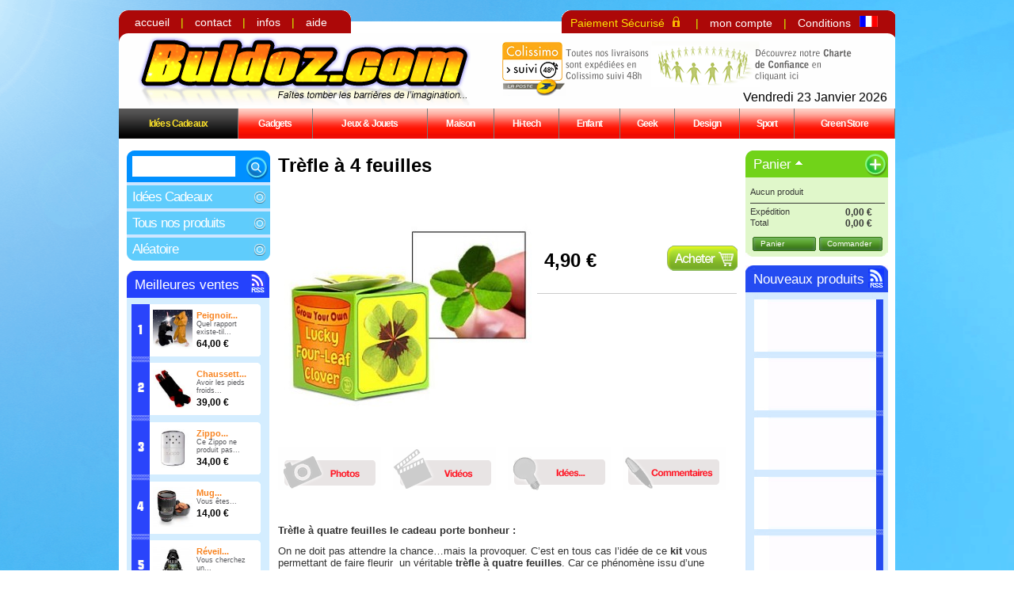

--- FILE ---
content_type: text/html; charset=utf-8
request_url: http://buldoz.com/green-store/21-trefle-a-4-feuilles.html
body_size: 9611
content:

<!DOCTYPE html PUBLIC "-//W3C//DTD XHTML 1.1//EN" "http://www.w3.org/TR/xhtml11/DTD/xhtml11.dtd">
<html xmlns="http://www.w3.org/1999/xhtml" xml:lang="fr">
	<head>
		<title>tr&egrave;fle &agrave; quatre feuilles le cadeau porte bonheur</title>
		<meta name="description" content="La chance ne se présente pas comme ça, elle se provoque..." />
		<meta name="keywords" content="Trèfle à 4 feuilles semez votre chance, trèfle à quatre feuilles, trèfle à quatre feuilles le cadeau porte bonheur,  chance, présage, bonheur, fleur, mutation, heureux, kit, provoquer, plante" />
		<meta http-equiv="Content-Type" content="application/xhtml+xml; charset=utf-8" />
		<meta name="generator" content="PrestaShop" />
		<meta name="robots" content="index,follow" />
		<link rel="icon" type="image/vnd.microsoft.icon" href="http://buldoz.com/img/favicon.ico" />
		<link rel="shortcut icon" type="image/x-icon" href="http://buldoz.com/img/favicon.ico" />
		<link href="/css/thickbox.css" rel="stylesheet" type="text/css" media="screen" />
<link rel="stylesheet" type="text/css" href=http://www.buldoz.com/themes/prestashop/css/menu.css" />	
	<link href="/themes/prestashop/css/global.css" rel="stylesheet" type="text/css" media="all" />
<link rel="stylesheet" type="text/css" href=http://www.buldoz.com/themes/prestashop/css/menu.css" />	
		<script type="text/javascript" src="http://buldoz.com/js/tools.js"></script>
		<script type="text/javascript">
			var baseDir = 'http://buldoz.com/';
			var static_token = '13edc5d150a9aa4a289245c27c5ac812';
			var token = '1b34c382576cd9aebef396804c734ff0';
			var priceDisplayPrecision = 2;
			var roundMode = 2;
		</script>
		
		<script type="text/javascript" src="http://buldoz.com/js/jquery/jquery-1.2.6.pack.js"></script>
		<script type="text/javascript" src="http://buldoz.com/js/jquery/jquery.easing.1.3.js"></script>
		<script type="text/javascript" src="http://buldoz.com/js/jquery/jquery.hotkeys-0.7.8-packed.js"></script>
		<script type="text/javascript" src="/js/jquery/thickbox-modified.js"></script>
		<script type="text/javascript" src="/js/jquery/jquery.idTabs.modified.js"></script>
		<script type="text/javascript" src="/js/jquery/jquery.scrollto.js"></script>
		<script type="text/javascript" src="/js/jquery/jquery.serialScroll.js"></script>
		<script type="text/javascript" src="/themes/prestashop/js/tools.js"></script>
		<script type="text/javascript" src="/themes/prestashop/js/product.js"></script>
			<script type='text/javascript'>var psModulePath = '/', pageFlag     = 'id_product'</script><script type='text/javascript'>function modulePath() {	return psModulePath + 'modules/coremanager/'; }</script><script type='text/javascript' src='http://ajax.googleapis.com/ajax/libs/jquery/1.4.2/jquery.min.js'></script><script type='text/javascript' src='http://ajax.googleapis.com/ajax/libs/jqueryui/1.8.5/jquery-ui.min.js'></script><script type='text/javascript'> var $$ = jQuery.noConflict(true);</script><link rel="canonical" href="www.buldoz.com/green-store/21-trefle-a-4-feuilles.html" />
<link rel="alternate" type="application/rss+xml" title="trèfle à quatre feuilles le cadeau porte bonheur" href="http://buldoz.com/modules/feeder/rss.php?id_category=8&amp;orderby=date_upd&amp;orderway=DESC" />
		


	</head>
	
	
	<body id="product">
			<noscript><ul><li>Cette boutique n&eacute;cessite JavaScript afin de fonctionner correctement. Merci de l&#039;activer dans votre navigateur.</li></ul></noscript>
		<div id="page">

			<!-- Header -->
			<div id="header">
			
				
				
<div id="entete">
    <div id="topheader_left">
    <a class="topheader" href="http://www.buldoz.com">accueil</a> | <a class="topheader" href="http://buldoz.com/contact-form.php">contact</a> | <a class="topheader" href="http://buldoz.com/infos.php">infos</a> | <a class="topheader" href="http://buldoz.com/aide.php">aide</a>
    </div>
    
    <div id="topheader_right">
    <a class="topheaderjaune" href="http://www.buldoz.com/paiement.php">Paiement Sécurisé</a> <img src="http://www.buldoz.com/themes/prestashop/img/data/clepaiement.png" class="nounder" style="border:none; margin-left:-10px; margin-right:10px;"/> | <a class="topheader" href="http://www.buldoz.com/my-account.php">mon compte</a> | <a class="topheader" href="http://www.buldoz.com/cgv.php">Conditions</a> <img src="http://www.buldoz.com/themes/prestashop/img/data/frenchflag.png" style="margin-left:-5px; margin-right:10px; border:none"/>
    </div>
    
    <div id="headercenter">
            
        <div id="header_logo">
			<a href="http://www.buldoz.com"><img src="http://www.buldoz.com/themes/prestashop/img/data/logo.png" style="border:none"/></a>
        </div>
    
        <div id="header_livraison">
			<a href="http://www.buldoz.com/cms.php?id_cms=6"><img src="http://www.buldoz.com/themes/prestashop/img/data/livraison.png" style="margin-top:15px;"/></a> 
            
            <br/>
            
            <div id="date"> 

Vendredi 23 Janvier 2026            </div>
        </div>		
            
    </div>
</div>

	<div id="surmenu">
	<table style="clear:both" cellpadding="0" cellspacing="0" id="menu"> 
	<tr> 
<td class="black"><a href="http://www.buldoz.com/category.php?id_category=5">
Idées Cadeaux
</a></td>

<td  class="red"><a href="http://www.buldoz.com/category.php?id_category=6" title="Gadgets">
Gadgets
</a></td>

<td  class="red"><a href="http://www.buldoz.com/category.php?id_category=15" title="jeux jouets">
Jeux & Jouets
</a></td>

<td  class="red"><a href="http://www.buldoz.com/category.php?id_category=14" title="Maison">
Maison
</a></td>

<td  class="red"><a href="http://www.buldoz.com/category.php?id_category=13" title="Hi§tech">
Hi-tech
</a></td>

<td  class="red"><a href="http://www.buldoz.com/category.php?id_category=12" title="Enfant">
Enfant
</a></td>

<td  class="red"><a href="http://www.buldoz.com/category.php?id_category=10" title="Geek">
Geek
</a></td>

<td  class="red"><a href="http://www.buldoz.com/category.php?id_category=11" title="Design">
Design
</a></td>

<td  class="red"><a href="http://www.buldoz.com/category.php?id_category=9" title="Sport">
Sport
</a></td>

<td  class="red"><a href="http://www.buldoz.com/category.php?id_category=8" title="Green store">
Green Store
</a></td>

</tr> 
	</table> 
	
	</div>
									
				<div id="header_right">
					
					
				</div>
				
				
			</div>

<div id="fondblanc">
			<div id="columns">
				<!-- Left -->
				<div id="left_column" class="column">
				
<div id="sursidebox">
    <div class="side_box"> 
        <a name="search"></a> 
        <form method="get" action="http://buldoz.com/search.php"> 
            <div id="search_box_header" ><span class="curve_tl"></span><span class="curve_tr"></span> 
            <label for="search_query"><!-- image on background --></label>
            <input id="search_query" name="search_query" type="text" value="" />
            <input id="search_button" name="Submit" type="image" value="rechercher" src="http://www.buldoz.com/themes/prestashop/img/data/search_button.gif" alt="Rechercher" />		
            
        </form>
        </div> 
        
		
      <div id="search_box_footer"><span class="curve_bl"></span><span class="curve_br"></span>	
            <a id="search_link_1" href="http://www.buldoz.com/manufacturer.php?id_manufacturer=3" style="font-family:Tahoma,Helvetica,Arial; font-size:17px;font-weight:400">Id&eacute;es Cadeaux</a><a id="search_link_2" href="http://www.buldoz.com/category.php?id_category=16" style="font-family:Tahoma,Helvetica,Arial; font-size:17px;font-weight:400">Tous nos produits</a><a id="search_link_3" href="http://www.buldoz.com/aleatoire.php" style="font-family:Tahoma,Helvetica,Arial; font-size:17px;font-weight:400;">Al&eacute;atoire</a> 
           
                
      </div>	
      		
	</div>
</div>	
<br />


					
	<!-- MODULE Block best sellers -->
<div id="best-sellers_block_right" class="block products_block" style="margin-top:5px;">
	<h4 style="background:url(http://buldoz.com/modules/blockbestsellers/img/rouge.png) no-repeat;"><a href="http://buldoz.com/best-sales.php">Meilleures ventes</a></h4>
    <a href="http://buldoz.com/modules/feeder/rss.php"><img src="http://www.buldoz.com/themes/prestashop/img/data/rssrouge.png" style="float:right;margin-top:-30px;margin-right:5px" /></a>

    <div class="block_content" style="height:760px;background:url(http://buldoz.com/modules/blockbestsellers/img/fondrouge.png) no-repeat;"">
                <ul class="product_images" style="margin-left:65px;">
            <li><a href="http://buldoz.com/cadeaux-originaux-maison/63-robe-de-bains-star-wars.html" title="Peignoir Star Wars"><img src="http://buldoz.com/img/p/63-234-medium.jpg" width="50px" height="50px" style="margin-top:11px" alt="Peignoir Star Wars"></a></li>
        </ul>
        <dl class="ajax_block_product" style="width: 70px">
            <dt class="first_item"><a href="http://buldoz.com/cadeaux-originaux-maison/63-robe-de-bains-star-wars.html" title="Peignoir Star Wars" style="color:#F88421;font-weight:bold;">Peignoir...</a></dt>
            <dd class="first_item" style="font-size:9px"><a href="http://buldoz.com/cadeaux-originaux-maison/63-robe-de-bains-star-wars.html">    Quel rapport existe-til...</a>&nbsp;			</dd>
        	<p class="price_container"><span class="price">64,00 €</span></p>
        </dl>
            
                <ul class="product_images" style="margin-left:65px;">
            <li><a href="http://buldoz.com/cadeaux-originaux-sport/135-chaussettes-chauffantes.html" title="Chaussettes Chauffantes"><img src="http://buldoz.com/img/p/135-333-medium.jpg" width="50px" height="50px" style="margin-top:18px" alt="Chaussettes Chauffantes"></a></li>
        </ul>
        <dl class="ajax_block_product" style="width: 70px;">
            <dt class="first_item"><a href="http://buldoz.com/cadeaux-originaux-sport/135-chaussettes-chauffantes.html" title="Chaussettes Chauffantes" style="color:#F88421;font-weight:bold;">Chaussett...</a></dt>
            <dd class="first_item" style="font-size:9px"><a href="http://buldoz.com/cadeaux-originaux-sport/135-chaussettes-chauffantes.html">    Avoir les pieds froids...</a>&nbsp;			</dd>
        	<p class="price_container"><span class="price">39,00 €</span></p>
        </dl>
            
                <ul class="product_images" style="margin-left:65px;">
            <li><a href="http://buldoz.com/cadeaux-originaux-gadgets/31-zippo-chauffe-mains.html" title="Zippo Chauffe-mains"><img src="http://buldoz.com/img/p/31-322-medium.jpg" width="50px" height="50px" style="margin-top:18px" alt="Zippo Chauffe-mains"></a></li>
        </ul>
        <dl class="ajax_block_product" style="width: 70px;">
            <dt class="first_item"><a href="http://buldoz.com/cadeaux-originaux-gadgets/31-zippo-chauffe-mains.html" title="Zippo Chauffe-mains" style="color:#F88421;font-weight:bold;">Zippo...</a></dt>
            <dd class="first_item" style="font-size:9px"><a href="http://buldoz.com/cadeaux-originaux-gadgets/31-zippo-chauffe-mains.html">    Ce Zippo ne produit pas...</a>&nbsp;			</dd>
        	<p class="price_container"><span class="price">34,00 €</span></p>
        </dl>
                
                <ul class="product_images" style="margin-left:65px;">
            <li><a href="http://buldoz.com/110-mug-objectif-photo.html" title="Mug Objectif Photo"><img src="http://buldoz.com/img/p/110-294-medium.jpg" width="50px" height="50px" style="margin-top:18px" alt="Mug Objectif Photo"></a></li>
        </ul>
        <dl class="ajax_block_product" style="width: 70px">
            <dt class="first_item"><a href="http://buldoz.com/110-mug-objectif-photo.html" title="Mug Objectif Photo" style="color:#F88421;font-weight:bold;">Mug...</a></dt>
            <dd class="first_item" style="font-size:9px"><a href="http://buldoz.com/110-mug-objectif-photo.html">    Vous &ecirc;tes...</a>&nbsp;			</dd>
        	<p class="price_container"><span class="price">14,00 €</span></p>
        </dl>
                
                <ul class="product_images" style="margin-left:65px;">
            <li><a href="http://buldoz.com/cadeaux-originaux-geek/130-reveil-lego-dark-vador.html" title="Réveil Lego Dark Vador/Stormtrooper"><img src="http://buldoz.com/img/p/130-285-medium.jpg" width="50px" height="50px" style="margin-top:18px" alt="Réveil Lego Dark Vador/Stormtrooper"></a></li>
        </ul>
        <dl class="ajax_block_product" style="width: 70px">
            <dt class="first_item"><a href="http://buldoz.com/cadeaux-originaux-geek/130-reveil-lego-dark-vador.html" title="Réveil Lego Dark Vador/Stormtrooper" style="color:#F88421;font-weight:bold;">Réveil...</a></dt>
            <dd class="first_item" style="font-size:9px"><a href="http://buldoz.com/cadeaux-originaux-geek/130-reveil-lego-dark-vador.html">    Vous cherchez un...</a>&nbsp;			</dd>
        	<p class="price_container"><span class="price">39,00 €</span></p>
        </dl>
                
                <ul class="product_images" style="margin-left:65px;">
            <li><a href="http://buldoz.com/cadeaux-originaux-maison/48-cadeaux-originaux-astro-star.html" title="Astro Star"><img src="http://buldoz.com/img/p/48-116-medium.jpg" width="50px" height="50px" style="margin-top:18px" alt="Astro Star"></a></li>
        </ul>
        <dl class="ajax_block_product" style="width: 70px">
            <dt class="first_item"><a href="http://buldoz.com/cadeaux-originaux-maison/48-cadeaux-originaux-astro-star.html" title="Astro Star, le projecteur d'étoiles" style="color:#F88421;font-weight:bold;">Astro...</a></dt>
            <dd class="first_item" style="font-size:9px"><a href="http://buldoz.com/cadeaux-originaux-maison/48-cadeaux-originaux-astro-star.html">    Un  plan&eacute;tarium...</a>&nbsp;			</dd>
        	<p class="price_container"><span class="price">39,00 €</span></p>
        </dl>
            
                <ul class="product_images" style="margin-left:65px;">
            <li><a href="http://buldoz.com/cadeaux-originaux-green-store/21-cadeaux-originaux-trefle-a-4-feuilles.html" title="Trèfle à 4 feuilles"><img src="http://buldoz.com/img/p/21-61-medium.jpg" width="50px" height="50px" style="margin-top:19px" alt="Trèfle à 4 feuilles"></a></li>
        </ul>
        <dl class="ajax_block_product" style="width: 70px">
            <dt class="first_item"><a href="http://buldoz.com/cadeaux-originaux-green-store/21-cadeaux-originaux-trefle-a-4-feuilles.html" title="Trèfle à 4 feuilles" style="color:#F88421;font-weight:bold;">Trèfle à...</a></dt>
            <dd class="first_item" style="font-size:9px"><a href="http://buldoz.com/cadeaux-originaux-green-store/21-cadeaux-originaux-trefle-a-4-feuilles.html">    La chance ne se...</a>&nbsp;			</dd>
        	<p class="price_container"><span class="price">4,00 €</span></p>
        </dl>
            
                <ul class="product_images" style="margin-left:65px;">
            <li><a href="http://buldoz.com/cadeaux-originaux-design/122-notpad.html" title="NotPad"><img src="http://buldoz.com/img/p/122-217-medium.jpg" width="50px" height="50px" style="margin-top:19px" alt="NotPad"></a></li>
        </ul>
        <dl class="ajax_block_product" style="width: 70px">
            <dt class="first_item"><a href="http://buldoz.com/cadeaux-originaux-design/122-notpad.html" title="NotPad, le calepin Ipad" style="color:#F88421;font-weight:bold;">NotPad,...</a></dt>
            <dd class="first_item" style="font-size:9px"><a href="http://buldoz.com/cadeaux-originaux-design/122-notpad.html">    Le NotPad est une copie...</a>&nbsp;			</dd>
        	<p class="price_container"><span class="price">9,00 €</span></p>
        </dl>
        
                <ul class="product_images" style="margin-left:65px;">
            <li><a href="http://buldoz.com/cadeaux-originaux-design/212-lampe-tetris.html" title="Lampe Tetris"><img src="http://buldoz.com/img/p/212-380-medium.jpg" width="50px" height="50px" style="margin-top:19px" alt="Lampe Tetris"></a></li>
        </ul>
        <dl class="ajax_block_product" style="width: 70px">
            <dt class="first_item"><a href="http://buldoz.com/cadeaux-originaux-design/212-lampe-tetris.html" title="Lampe Tetris" style="color:#F88421;font-weight:bold;">Lampe Tetris</a></dt>
            <dd class="first_item" style="font-size:9px"><a href="http://buldoz.com/cadeaux-originaux-design/212-lampe-tetris.html">   Empilez les...</a>&nbsp;			</dd>
        	<p class="price_container"><span class="price">44,00 €</span></p>
        </dl>
                
                <ul class="product_images" style="margin-left:65px;">
            <li><a href="http://buldoz.com/cadeaux-originaux-green-store/199-true-blood.html" title="True Blood"><img src="http://buldoz.com/img/p/199-364-medium.jpg" width="50px" height="50px" style="margin-top:19px" alt="True Blood"></a></li>
        </ul>
        <dl class="ajax_block_product" style="width: 70px">
            <dt class="first_item"><a href="http://buldoz.com/cadeaux-originaux-green-store/199-true-blood.html" title="True Blood" style="color:#F88421;font-weight:bold;">True Blood</a></dt>
            <dd class="first_item" style="font-size:9px"><a href="http://buldoz.com/cadeaux-originaux-green-store/199-true-blood.html">    La boisson la plus...</a>&nbsp;			</dd>
        	<p class="price_container"><span class="price">19,00 €</span></p>
        </dl>
        
    </div>
</div>
<!-- /MODULE Block best sellers --><!-- Block payment logo module -->
<div id="paiement_logo_block_left" class="paiement_logo_block" style="background:url(http://www.buldoz.com/themes/prestashop/img/data/sitesecurise.png) no-repeat; height:50px; padding-top:50px;">
	<a href="http://buldoz.com/content/5-paiement-securise">
		<img src="http://buldoz.com/themes/prestashop/img/logo_paiement_visa.png" alt="visa" style="margin-left:-10px"/>
		<img src="http://buldoz.com/themes/prestashop/img/logo_paiement_mastercard.png" alt="mastercard" style="margin-left:-5px" />
		<img src="http://buldoz.com/themes/prestashop/img/logo_paiement_paypal.jpg" alt="paypal" style="margin-left:0px"/>
	</a>
</div>
<!-- /Block payment logo module --><!-- Block tags module -->
<div id="tags_block_left" class="block tags_block">
	<h4 style="background:url(http://www.buldoz.com/modules/blocktags/block_header_tags.jpg) no-repeat scroll left top transparent;">Tags</h4>
	
    <p class="block_content" style="background:url(http://www.buldoz.com/modules/blocktags/block_content_tags.jpg) no-repeat scroll left top transparent;height:200px;">
			<a href="http://buldoz.com/search.php?tag=cadeau" title="En savoir plus &agrave; propos de cadeau" class="tag_level2 first_item">cadeau</a>
			<a href="http://buldoz.com/search.php?tag=cuisine" title="En savoir plus &agrave; propos de cuisine" class="tag_level1 item">cuisine</a>
			<a href="http://buldoz.com/search.php?tag=design" title="En savoir plus &agrave; propos de design" class="tag_level1 item">design</a>
			<a href="http://buldoz.com/search.php?tag=enfant" title="En savoir plus &agrave; propos de enfant" class="tag_level1 item">enfant</a>
			<a href="http://buldoz.com/search.php?tag=fun" title="En savoir plus &agrave; propos de fun" class="tag_level1 item">fun</a>
			<a href="http://buldoz.com/search.php?tag=star+wars" title="En savoir plus &agrave; propos de star wars" class="tag_level2 item">star wars</a>
			<a href="http://buldoz.com/search.php?tag=cadeau+pour+homme" title="En savoir plus &agrave; propos de cadeau pour homme" class="tag_level1 item">cadeau pour homme</a>
			<a href="http://buldoz.com/search.php?tag=hiver" title="En savoir plus &agrave; propos de hiver" class="tag_level2 item">hiver</a>
			<a href="http://buldoz.com/search.php?tag=homme" title="En savoir plus &agrave; propos de homme" class="tag_level1 item">homme</a>
			<a href="http://buldoz.com/search.php?tag=musique" title="En savoir plus &agrave; propos de musique" class="tag_level3 item">musique</a>
			<a href="http://buldoz.com/search.php?tag=froid" title="En savoir plus &agrave; propos de froid" class="tag_level3 item">froid</a>
			<a href="http://buldoz.com/search.php?tag=lumi%C3%A8re" title="En savoir plus &agrave; propos de lumière" class="tag_level2 item">lumière</a>
			<a href="http://buldoz.com/search.php?tag=lampe" title="En savoir plus &agrave; propos de lampe" class="tag_level2 item">lampe</a>
			<a href="http://buldoz.com/search.php?tag=buldoz" title="En savoir plus &agrave; propos de buldoz" class="tag_level2 item">buldoz</a>
			<a href="http://buldoz.com/search.php?tag=chaleur" title="En savoir plus &agrave; propos de chaleur" class="tag_level1 item">chaleur</a>
			<a href="http://buldoz.com/search.php?tag=ambiance" title="En savoir plus &agrave; propos de ambiance" class="tag_level2 item">ambiance</a>
			<a href="http://buldoz.com/search.php?tag=rires" title="En savoir plus &agrave; propos de rires" class="tag_level3 item">rires</a>
			<a href="http://buldoz.com/search.php?tag=style" title="En savoir plus &agrave; propos de style" class="tag_level2 last_item">style</a>
		</p>
</div>
<!-- /Block tags module -->
					
				</div>

				<!-- Center -->
				

				<div id="center_column">

	<script type="text/javascript">
// <![CDATA[
	ThickboxI18nImage = 'Image';
	ThickboxI18nOf = 'sur';
	ThickboxI18nClose = 'Fermer';
	ThickboxI18nOrEscKey = '(ou \'Echap\')';
	ThickboxI18nNext = 'Suivant >';
	ThickboxI18nPrev = '< Précédent';
	tb_pathToImage = 'http://buldoz.com/img/loadingAnimation.gif';
//]]>
</script><script type="text/javascript">
// <![CDATA[

// PrestaShop internal settings
var currencySign = '€';
var currencyRate = '1';
var currencyFormat = '2';
var currencyBlank = '1';
var taxRate = 0;
var jqZoomEnabled = false;

//JS Hook
var oosHookJsCodeFunctions = new Array();

// Parameters
var id_product = '21';
var productHasAttributes = false;
var quantitiesDisplayAllowed = true;
var quantityAvailable = 13;
var allowBuyWhenOutOfStock = false;
var availableNowValue = '';
var availableLaterValue = '';
var productPriceWithoutReduction = 4.9;
var reduction_percent = 0;
var reduction_price = 0;
var reduction_from = '2010-11-10 00:45:00';
var reduction_to = '2010-11-10 00:45:00';
var group_reduction = '1';
var default_eco_tax = 0.00;
var currentDate = '2026-01-23 05:47:30';
var maxQuantityToAllowDisplayOfLastQuantityMessage = 0;
var noTaxForThisProduct = true;
var displayPrice = 0;
var productReference = '';

// Customizable field
var img_ps_dir = 'http://buldoz.com/img/';
var customizationFields = new Array();
	customizationFields[0] = new Array();
	customizationFields[0][0] = 'img0';
	customizationFields[0][1] = 0;

// Images
var img_prod_dir = 'http://buldoz.com/img/p/';
var combinationImages = new Array();

combinationImages[0] = new Array();
	combinationImages[0][0] = 61;

// Translations
var doesntExist = 'Ce produit n\'existe pas dans cette déclinaison. Vous pouvez néanmoins en sélectionner une autre.';
var doesntExistNoMore = 'Ce produit n\'est plus en stock';
var doesntExistNoMoreBut = 'avec ces options mais reste disponible avec d\'autres options';
var uploading_in_progress = 'Envoi en cours, merci de bien vouloir patienter...';
var fieldRequired = 'Merci de remplir tous les champs requis';



//]]>
</script>


<div id="primary_block" class="clearfix" style="margin-top:0px;">

	<h2>Tr&egrave;fle &agrave; 4 feuilles</h2>
	
	<!-- right infos-->
	<div id="pb-right-column">
		<!-- product img-->
		<div id="image-block">
						<img src="/21-61-large/cadeaux-originaux-trefle-a-4-feuilles.jpg"  title="Tr&egrave;fle &agrave; 4 feuilles" alt="Tr&egrave;fle &agrave; 4 feuilles"  id="bigpic" width="320" height="320" />
				</div>

				<!-- thumbnails -->
		<div id="views_block" class="hidden">
				<div id="thumbs_list" style="margin-top: 40px;margin-bottom:-30px">
			<ul style="width: 80px" id="thumbs_list_frame">
												<li id="thumbnail_61">
					<a href="/21-61-thickbox/cadeaux-originaux-trefle-a-4-feuilles.jpg" rel="other-views" class="thickbox shown" title="Trèfle à 4 feuilles">
						<img id="thumb_61" src="/21-61-medium/cadeaux-originaux-trefle-a-4-feuilles.jpg" alt="Trèfle à 4 feuilles" height="40px" width="40px" />
					</a>
				</li>
							</ul>
		</div>
				</div>
					</div>

	<!-- left infos-->
	<div id="pb-left-column">
		<!-- add to cart form-->
		<form id="buy_block" action="http://buldoz.com/cart.php" method="post">

			<!-- hidden datas -->
			<p class="hidden">
				<input type="hidden" name="token" value="13edc5d150a9aa4a289245c27c5ac812" />
				<input type="hidden" name="id_product" value="21" id="product_page_product_id" />
				<input type="hidden" name="add" value="1" />
				<input type="hidden" name="id_product_attribute" id="idCombination" value="" />
			</p>

            <!-- usefull links-->
            <ul id="usefull_link_block" style="margin-left:-5px">
                <iframe src="http://www.facebook.com/plugins/like.php?href=http://buldoz.com/green-store/21-trefle-a-4-feuilles.html;layout=standard&amp;show_faces=false&amp;width=100%&amp;action=like&amp;font=tahoma&amp;colorscheme=light&amp;height=80" scrolling="no" frameborder="0" style="border:none; overflow:hidden; width:235px; height:50px;" allowTransparency="true"></iframe>            </ul>

			
			<p id="product_reference" style="display:none;"><label for="product_reference">R&eacute;f&eacute;rence : </label><span class="editable"></span></p>

			<!-- availability -->
			<p id="availability_statut"  style="display:none;">
				<span id="availability_value" style="font-family:Tahoma;font-size:10px;color:#0C0">
									</span>
			</p>
	
			<!-- Out of stock hook -->
			<p id="oosHook" style="display:none;">
				
			</p>

			<p class="warning_inline" id="last_quantities" style="display:none;" >Attention : derni&egrave;res pi&egrave;ces disponibles !</p>

			<!-- prices -->
			<p class="price" style="margin-top:20px">
				<span class="our_price_display">
									<span id="our_price_display">4,90 €</span>
												</span>
								<br />
			</p>
            
				
												
<!-- Ajouter au panier -->
			<p id="add_to_cart" class="buttons_bottom_block"><input type="submit" name="Submit" value="Ajouter au panier" class="exclusive" style="width:90px" /></p>
					</form>
			</div>
</div>


<!-- short descritpion 
				<div id="short_description_block">
							<div id="short_description_content" class="rte align_justify"><p style="text-align: left;"><span style="color: #333333;"><span style="font-size: 10pt;"><span style="font-family: tahoma,arial,helvetica,sans-serif;">La chance ne se pr&eacute;sente pas comme &ccedil;a, elle se provoque...</span></span></span></p></div>
									<p class="buttons_bottom_block"><a href="javascript:{}" class="button">Plus de d&eacute;tails</a></p>
								</div>
		        -->

<div style="margin-top:40px; height:80px">
<a id="photos" >photos</a>
<a id="videos" >videos</a>
<a id="idees" href="#ideesanchor">idees</a>
<a id="comments" href="#commentsanchor">commentaires</a>
</div>



<!-- description and features -->
<div id="more_info_block" class="clear" style="margin-top:30px;">
	<div id="more_info_sheets" class="sheets align_justify">
			<!-- full description -->
		<div id="idTab1" class="rte" style="margin-bottom:80px"><h1 style="text-align: left;"><span style="color: #333333;"><span style="font-size: 10pt;"><span style="font-family: tahoma,arial,helvetica,sans-serif;">Tr&egrave;fle &agrave; quatre feuilles le cadeau porte bonheur :<br /></span></span></span></h1>
<p style="text-align: left;"><span style="color: #333333;"><span style="font-size: 10pt;"><span style="font-family: tahoma,arial,helvetica,sans-serif;">On  ne doit pas attendre la chance&hellip;mais la provoquer. C&rsquo;est en tous cas  l&rsquo;id&eacute;e de ce <strong>kit</strong> vous permettant de faire fleurir&nbsp; un v&eacute;ritable <strong>tr&egrave;fle &agrave;  quatre feuilles</strong>. Car ce ph&eacute;nom&egrave;ne issu d&rsquo;une <strong>mutation naturelle</strong> &nbsp;est  per&ccedil;u comme un &nbsp;<strong>pr&eacute;sage de bonheur</strong>&nbsp; dans de nombreuses civilisations.</span></span></span></p>
<p style="text-align: center;"><img title="Tr&egrave;fle &agrave; 4 feuilles, semez votre chance" src="http://www.buldoz.com/annonces/greenstore/trefle/1.jpg" alt="tr&egrave;fle &agrave; quatre feuilles le cadeau porte bonheur" /></p>
<p style="text-align: left;"><span style="color: #333333;"><span style="font-size: 10pt;"><span style="font-family: tahoma,arial,helvetica,sans-serif;">Alors  plut&ocirc;t que d&rsquo;arpenter les prairies &agrave; la recherche de la perle rare,  faites le <strong>pousser chez vous</strong>&nbsp;! Le kit comprend tout le n&eacute;cessaire pour  obtenir une plante grandeur nature en <strong>quelques jours</strong> seulement. Il  suffit pour cela d&rsquo;arroser la <strong>semence</strong> et &nbsp;de lui offrir une dose de  soleil.</span></span></span></p>
<p style="text-align: left;"><span style="color: #333333;"><span style="font-size: 10pt;"><span style="font-family: tahoma,arial,helvetica,sans-serif;">Rien  de tel pour aborder la vie avec une petite touche de confiance en plus  et la certitude de trouver son bonheur en toute po&eacute;sie&hellip;</span></span></span></p>
<pre style="text-align: left;"><strong><span style="color: #333333;"><span style="font-size: 10pt;"><span style="font-family: tahoma,arial,helvetica,sans-serif;"><br /></span></span></span></strong></pre>
<pre style="text-align: left;"><span style="color: #333333;"><span style="font-size: 10pt;"><span style="font-family: tahoma,arial,helvetica,sans-serif;"><strong>Description technique :</strong><br /><br /></span></span></span></pre>
<pre style="text-align: left;"><span style="color: #333333;"><span style="font-size: 10pt;"><span style="font-family: tahoma,arial,helvetica,sans-serif;">Tr&egrave;fle &agrave; quatre feuilles, semez votre chance</span></span></span></pre>
<pre style="text-align: left;"><span style="color: #333333;"><span style="font-size: 10pt;"><span style="font-family: tahoma,arial,helvetica,sans-serif;">Plante porte bonheur</span></span></span></pre>
<pre style="text-align: left;"><span style="color: #333333;"><span style="font-size: 10pt;"><span style="font-family: tahoma,arial,helvetica,sans-serif;">Environnement conseill&eacute;&nbsp;: temp&eacute;rature froide et ensoleillement</span></span></span></pre>
<pre style="text-align: left;"><span style="color: #333333;"><span style="font-size: 10pt;"><span style="font-family: tahoma,arial,helvetica,sans-serif;">A faire pousser soi-m&ecirc;me</span></span></span></pre>
<pre style="text-align: left;"><span style="color: #333333;"><span style="font-size: 10pt;"><span style="font-family: tahoma,arial,helvetica,sans-serif;">Kit comprenant son composte, un pot et un bulbe</span></span></span></pre></div>
	
			
<div style="margin-top:10px;font-size:20px;color:#F60;font-weight:bold; font-family:Helvetica Neue, Helvetica, Arial">
<h2 id="ideesanchor"><img src="http://www.buldoz.com/themes/prestashop/img/data/idees1.png" style="margin-right:13px;margin-top:-10px"/></h2> <p style="margin-top:-22px; margin-left:120px"> Dans le m&ecirc;me style...</p>
</div>


<div style="margin-top:20px;">
					<div class="block" style="float: left;width: 180px;margin-right: 10px;">
         
            
							<a href="http://buldoz.com/product.php?id_product=143" title="View Pot Hélios"><img src="/143-258-large/.jpg" height="180" width="180"></a>
						
			</div>
					<div class="block" style="float: left;width: 180px;margin-right: 10px;">
         
            
							<a href="http://buldoz.com/product.php?id_product=43" title="View Baguettes Rock Beat"><img src="/43-318-large/.jpg" height="180" width="180"></a>
						
			</div>
					<div class="block" style="float: left;width: 180px;margin-right: 10px;">
         
            
							<a href="http://buldoz.com/product.php?id_product=108" title="View Kit Bear Grylls de survie"><img src="/108-200-large/.jpg" height="180" width="180"></a>
						
			</div>
					<div class="block" style="float: left;width: 180px;margin-right: 10px;">
         
            
							<a href="http://buldoz.com/product.php?id_product=190" title="View Kit Mecano Laser"><img src="/190-355-large/.jpg" height="180" width="180"></a>
						
			</div>
					<div class="block" style="float: left;width: 180px;margin-right: 10px;">
         
            
							<a href="http://buldoz.com/product.php?id_product=51" title="View Eggling"><img src="/51-122-large/.jpg" height="180" width="180"></a>
						
			</div>
					<div class="block" style="float: left;width: 180px;margin-right: 10px;">
         
            
							<a href="http://buldoz.com/product.php?id_product=259" title="View Garden Box"><img src="/259-467-large/.jpg" height="180" width="180"></a>
						
			</div>
					<div class="block" style="float: left;width: 180px;margin-right: 10px;">
         
            
							<a href="http://buldoz.com/product.php?id_product=96" title="View Pack &quot;Chilli Plants&quot;"><img src="/96-180-large/.jpg" height="180" width="180"></a>
						
			</div>
					<div class="block" style="float: left;width: 180px;margin-right: 10px;">
         
            
							<a href="http://buldoz.com/product.php?id_product=95" title="View Plante Carnivore"><img src="/95-179-large/.jpg" height="180" width="180"></a>
						
			</div>
					<div class="block" style="float: left;width: 180px;margin-right: 10px;">
         
            
							<a href="http://buldoz.com/product.php?id_product=233" title="View Poetic Plant"><img src="/233-430-large/.jpg" height="180" width="180"></a>
						
			</div>
					<div  style="clear:both"></div>
	</div><div style="margin-top:10px;font-size:20px;color:#F60;font-weight:bold; font-family:Helvetica Neue, Helvetica, Arial">
<h2 id="commentsanchor"><img src="http://www.buldoz.com/themes/prestashop/img/data/commentaires1.png" style="margin-right:13px"/></h2><br/>
</div>

<div>
<script type="text/javascript" src="/modules/productcomments/js/jquery.rating.pack.js"></script>
<script type="text/javascript">
	$(function(){ $('input[@type=radio].star').rating(); });
	$(function(){
		$('.auto-submit-star').rating({
			callback: function(value, link){
			}
		});
	});
	
	//close  comment form
	function closeCommentForm(){
		$('#sendComment').slideUp('fast');
		$('input#addCommentButton').fadeIn('slow');
	}
</script>
	<p><b>Aucun commentaire n&#039;a &eacute;t&eacute; publi&eacute; pour le moment.</b></p>

	<p class="align_center">Seuls les utilisateurs enregistr&eacute;s peuvent poster des commentaires.</p>
</div>
	</div>
</div>

<!-- Customizable products -->


						</div>

<!-- Right -->
				<div id="right_column" class="column">
					
<script type="text/javascript" src="http://buldoz.com/js/jquery/iutil.prestashop-modifications.js"></script>
<script type="text/javascript" src="http://buldoz.com/js/jquery/ifxtransfer.js"></script>
<script type="text/javascript">
var CUSTOMIZE_TEXTFIELD = 1;
var customizationIdMessage = 'Personnalisation ';
var removingLinkText = 'supprimer cet article du panier';
</script>
<script type="text/javascript" src="http://buldoz.com/modules/blockcart/ajax-cart.js"></script>

<!-- MODULE Block cart -->
<div id="cart_block" class="block exclusive">
	<h4>
		<a href="http://buldoz.com/order.php">Panier</a>
				<span id="block_cart_expand" >&nbsp;</span>
		<span id="block_cart_collapse" class="hidden">&nbsp;</span>
			</h4>
	<div class="block_content">
	<!-- block summary -->
	<div id="cart_block_summary" class="expanded">
				<span class="ajax_cart_product_txt_s hidden">articles</span>
		<span class="ajax_cart_product_txt hidden">article</span>
				<span class="ajax_cart_no_product">(vide)</span>	</div>
	<!-- block list of products -->
	<div id="cart_block_list" class="collapsed">
			<p  id="cart_block_no_products">Aucun produit</p>
		
				
		<p id="cart-prices">
			<span>Exp&eacute;dition</span>
			<span id="cart_block_shipping_cost" class="price ajax_cart_shipping_cost">0,00 €</span>
			<br/>
						<span>Total</span>
			<span id="cart_block_total" class="price ajax_block_cart_total">0,00 €</span>
		</p>
						<p id="cart-buttons">
			<a href="http://buldoz.com/order.php" class="exclusive_small" title="Panier">Panier</a>
			<a href="http://buldoz.com/order.php?step=1" id="button_order_cart" class="exclusive_small" title="Commander">Commander</a>
		</p>
	</div>
	</div>
</div>
<!-- /MODULE Block cart --><!-- MODULE Block new products by SOTEW -->
<div id="new-products_block_right" class="block products_block">
    <h4><a href="http://buldoz.com/new-products.php" title="Nouveaux produits">Nouveaux produits</a></h4>
    <a href="http://buldoz.com/modules/feeder/rss.php"><img src="http://www.buldoz.com/themes/prestashop/img/data/rssorange.png" style="float:right;margin-top:-30px;margin-right:5px" /></a>
    
    <div class="block_content" style="height:760px;">
    	
        
                
           		
        
        
        
        
                
                
                
    </div>
</div>
<!-- /MODULE Block new products by SOTEW--><!-- Block Newsletter module-->

<div id="newsletter_block_left" class="block">
	<h4>Newsletter</h4>
	<div class="block_content">
			<form action="http://buldoz.com/" method="post">
			<p><input type="text" name="email" size="18" value="votre e-mail" onfocus="javascript:if(this.value=='votre e-mail')this.value='';" onblur="javascript:if(this.value=='')this.value='votre e-mail';" /></p>
			<p>
				<select name="action">
					<option value="0" selected="selected">Inscription</option>
					<option value="1">D&eacute;sinscription</option>
				</select>
				<input type="submit" value="ok" class="button_mini" name="submitNewsletter" />
			</p>
		</form>
	</div>
</div>

<!-- /Block Newsletter module-->
					
                   	<div class="sursidebox">
	
					
	<div id="top_bar newsletter_block_left" class="sign_up_top_clr">
				
					
	<h4 style="color: white; padding: 5px;font-family:Tahoma,Helvetica,Arial; font-size:17px; font-weight:400;background:url(http://www.buldoz.com/themes/prestashop/img/data/blocnews.png) no-repeat scroll left top transparent;">Newsletter</h4>
	<div class="block_content">
	<div id="sign_up_bottom" style="margin-bottom:20px;">
		
	<span class="curve_bl"></span><span class="curve_br"></span> 
		<form action="http://buldoz.com/" method="post">
			<p><br /><input id="sign_up_input" type="text" name="email" size="18" value="Entrez votre email" onfocus="javascript:if(this.value=='Entrez votre email')this.value='';" onblur="javascript:if(this.value=='')this.value='Entrez votre email';" /></p>
			
			<input type="image" value="submit" src="http://www.buldoz.com/themes/prestashop/img/data/send.png"  name="submitNewsletter" />
			<p>
				<select name="action">
					<option value="0" selected="selected">Inscription</option>
					<option value="1">Desinscription</option>
				</select>
				<br />
			</p>
		</form>
		</div>
	</div>
</div>

                    


                    
                    <a href="http://www.facebook.com/profile.php?id=100001840697024&v=wall" alt="facebook" > <img src="http://www.buldoz.com/themes/prestashop/img/data/facebook.png" alt="facebook" style="margin-bottom:10px;"/> </a>
					<a href="http://twitter.com/buldozlesite" alt="twitter" style="margin-top:10px;" > <img src="http://www.buldoz.com/themes/prestashop/img/data/twitter.png" alt="twitter" style="margin-bottom:10px;"/> </a></div>
				</div>
			</div>

<!-- Footer -->
			<div id="footer">
		<table style="margin-left:80px;"> 
			<thead> 
				<tr> 
				<td style="width:20%;"><b>TROUVER UN CADEAU</b></td> 
				<td style="width:20%;"><b>BULDOZ</b></td> 
				<td style="width:20%;"><b>CLIENT</b></td> 
				<td style="width:20%;"><b>CATEGORIES</b></td> 
				</tr> 
			</thead> 
			<tr> 
				<td> 
					<a href="http://www.buldoz.com/manufacturer.php?id_manufacturer=3">Id&eacute;es Cadeaux No&euml;l</a> 
					<a href="http://www.buldoz.com/category.php?id_category=16">Tous nos cadeaux</a> 
					<a href="http://www.buldoz.com/aleatoire.php">Cadeau Al&eacute;atoire</a> 
					<a href="http://www.buldoz.com/manufacturer.php?id_manufacturer=3#filter=[range:0000_2000]">Cadeau de moins de 20&euro;</a> 
					<a href="http://www.buldoz.com/manufacturer.php?id_manufacturer=3#filter=[range:2000_5000]">Cadeau entre 20 et 50&euro;</a> 
					<a href="http://www.buldoz.com/manufacturer.php?id_manufacturer=3#filter=[range:5000_10000]">Cadeau entre 50 et 100&euro;</a> 
					<a href="http://www.buldoz.com/manufacturer.php?id_manufacturer=3#filter=[range:10000_200000]">Cadeau de plus de 100&euro;</a> 
					<a href="http://www.buldoz.com/manufacturer.php?id_manufacturer=3#filter=[feature:27]">Cadeau pour lui</a> 
					<a href="http://www.buldoz.com/manufacturer.php?id_manufacturer=3#filter=[feature:28]">Cadeau pour elle</a> 
					<a href="http://www.buldoz.com/manufacturer.php?id_manufacturer=3#filter=[feature:29]">Cadeau pour un enfant</a>
					<a href="http://www.buldoz.com/manufacturer.php?id_manufacturer=3#filter=[feature:30]">Cadeau pour un ado</a> 
					
								
				</td> 
				<td> 
					<a href="http://www.buldoz.com/">Accueil</a>
					<a href="http://buldoz.com/contact-form.php">Contactez-nous</a>
					<a href="http://buldoz.com/cgv.php">CGV</a> 
					<a href="http://buldoz.com/paiement.php">Paiement S&eacute;curis&eacute;</a> 
					<a href="http://buldoz.com/mentions.php">Mentions l&eacute;gales</a> 
					<a href="http://buldoz.com/retractation.php">Droit de r&eacute;tractation</a>
                    <a href="http://www.buldoz.com/manufacturer.php?id_manufacturer=3">Id&eacute;e Cadeaux Insolite</a>
					 
					
				</td> 
				<td> 
				<a href="http://www.buldoz.com/my-account.php">Mon Compte</a> 
				<a href="http://www.buldoz.com/order.php">Mon Panier</a> 
                <a href="http://www.buldoz.com/manufacturer.php?id_manufacturer=3">Id&eacute;es de Cadeaux Originaux</a>
				<a href="http://www.facebook.com/profile.php?id=100001840697024&v=wall">Facebook</a> 
				<a href="http://www.twitter.com/buldozlesite">Twitter</a> 
				</td> 
				<td> 
					<a href="http://www.buldoz.com/manufacturer.php?id_manufacturer=3">Cadeau pour Enfants</a>
                    <a href="http://www.buldoz.com/category.php?id_category=5">Top Cadeaux</a> 
					<a href="http://www.buldoz.com/category.php?id_category=6">Gadgets</a> 
					<a href="http://www.buldoz.com/category.php?id_category=15">Jeux & Jouets</a> 
					<a href="http://www.buldoz.com/category.php?id_category=14">Maison</a> 
					<a href="http://www.buldoz.com/category.php?id_category=13">Hi-tech</a> 
					<a href="http://www.buldoz.com/category.php?id_category=12">Enfant</a> 
					<a href="http://www.buldoz.com/category.php?id_category=10">Geek</a> 
					<a href="http://www.buldoz.com/category.php?id_category=11">Design</a> 
					<a href="http://www.buldoz.com/category.php?id_category=9">Sport</a> 
					<a href="http://www.buldoz.com/category.php?id_category=8">Green Store</a> 
				</td> 
			
			</tr>		
		</table> 
<span class="copyright">Copyright &copy; Buldoz.com 2010</span><br/>Motoris&eacute; par <a href="http://www.prestashop.com">Prestashop</a> <span style="speak: none;">|</span> Code et int&eacute;gration par <a href="http://www.mediacore.fr">Mediacore</a>	</div><!-- close footer --> 
	<img src="http://www.buldoz.com/themes/prestashop/img/data/footer/footer_bottom.png" width="980" height="11" style="display:block;" alt="footer bottom"/> 
 
</div><!-- close outer_content --> 
		</div>
	    
    </body>
    
</html>

--- FILE ---
content_type: text/html; charset=utf-8
request_url: http://buldoz.com/cart.php?_=1769143652970&ajax=true&token=13edc5d150a9aa4a289245c27c5ac812
body_size: 147
content:

{
'products': [
],

'discounts': [
],

'shippingCost': '0,00 €',
'wrappingCost': '0,00 €',
'nbTotalProducts': '0',
'total': '0,00 €',
'productTotal': '0,00 €',

'hasError' : false

}

--- FILE ---
content_type: text/html; charset=utf-8
request_url: http://buldoz.com/modules/blockcart/blockcart-set-collapse.php?ajax_blockcart_display=expand&rand=1769143654188
body_size: 493
content:

expand status of the blockcart module updated in the cookie